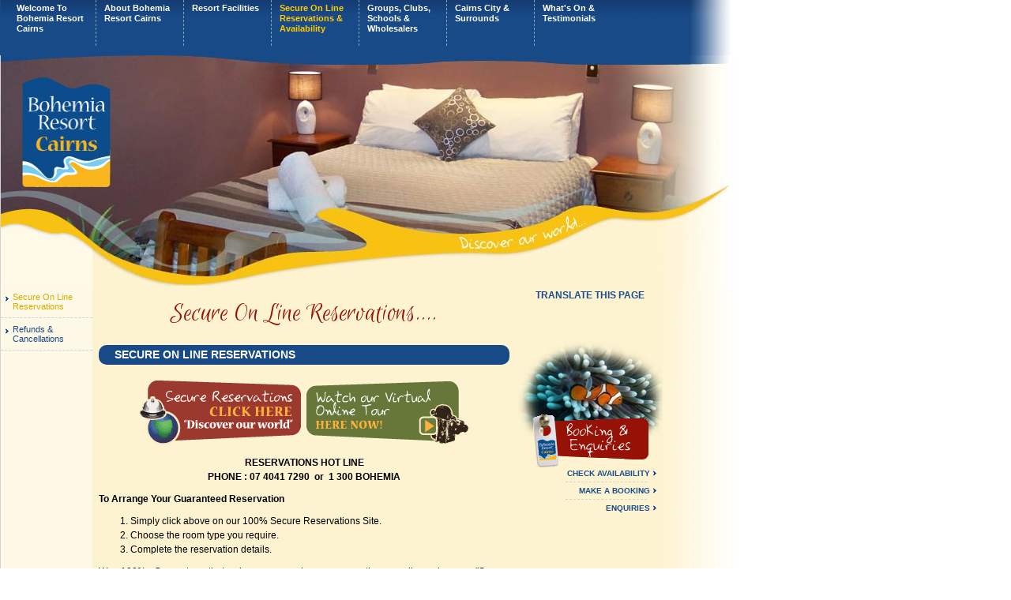

--- FILE ---
content_type: text/html; charset=UTF-8
request_url: http://bohemiaresort.com.au/secure-on-line-reservations
body_size: 3880
content:
<html>
<head>
<title>Secure On Line Reservations - Bohemia Resort</title>
<base href="http://bohemiaresort.com.au/" />
<meta http-equiv="X-UA-Compatible" content="IE=edge" />
<meta name="description" content="Bohemia Resort Cairns is one of regions most popular & diverse leisure properties, offering a myriad of price busting accommodation options with a total of 72 rooms and suites available.">
<meta name="keywords" content="Cairns, Bohemia Resort, Cairns Accommodation">
<meta name="author" content="Walker Designs">
<meta http-equiv="Content-Type" content="text/html; charset=iso-8859-1">
<link href="assets/css/formitbuilder.css" rel="stylesheet" type="text/css">
<link href="assets/css/tvr.css" rel="stylesheet" type="text/css">
<link href="/favicon.ico" rel="shortcut icon" type="image/x-icon" />
<script type="text/javascript" src="assets/js/template.js"></script>

<meta name="google-translate-customization" content="e7d57cc9f03dafaa-496b4758595e711e-g4e8faa2c24793a9a-21"></meta>

<link href='https://fonts.googleapis.com/css?family=Euphoria+Script' rel='stylesheet' type='text/css'>

</head>

<body bgcolor="#FFFFFF" background="assets/images/background.gif" leftmargin="0" topmargin="0" marginwidth="0" marginheight="0" style="background-repeat: repeat-y;">
<table width="100%" height="100%" border="0" align="left" cellpadding="0" cellspacing="0">
  <tr>
    <td width="1" bgcolor="#184987"><img src="assets/images/spacer.gif" width="1" height="1" border="0"></td>
    <td height="37" style="background-image:url('assets/images/menu_strip.jpg'); background-repeat:no-repeat;"><div id="navMain"><ul><li class="first"><a href="http://www.bohemiaresort.com.au/" title="Welcome To Bohemia Resort Cairns" >Welcome To Bohemia Resort Cairns</a></li>
<li><a href="about-bohemia-resort-cairns" title="About Bohemia Resort Cairns" >About Bohemia Resort Cairns</a><ul><li class="first"><a href="contact-us" title="Contact Us" >Contact Us</a></li>
<li class="last"><a href="privacy-policy" title="Privacy Policy" >Privacy Policy</a></li>
</ul></li>
<li><a href="resort-facilities" title="Resort Facilities" >Resort Facilities</a></li>
<li class="active"><a href="secure-on-line-reservations" title="Secure On Line Reservations & Availability" >Secure On Line Reservations & Availability</a><ul><li class="first active"><a href="secure-on-line-reservations" title="Secure On Line Reservations" >Secure On Line Reservations</a></li>
<li class="last"><a href="refunds-and-cancellations" title="Refunds & Cancellations" >Refunds & Cancellations</a></li>
</ul></li>
<li><a href="groups-clubs-schools-and-wholesalers" title="Groups, Clubs, Schools & Wholesalers" >Groups, Clubs, Schools & Wholesalers</a><ul><li class="first"><a href="senior-travel-groups" title="Senior Travel Groups" >Senior Travel Groups</a></li>
<li><a href="all-sporting-clubs-and-community-groups" title="All Sporting Clubs & Community Groups" >All Sporting Clubs & Community Groups</a></li>
<li><a href="industry-agents-and-wholesalers" title="Industry Agents & Wholesalers" >Industry Agents & Wholesalers</a></li>
<li><a href="inbound-tour-operators" title="Inbound Tour Operators" >Inbound Tour Operators</a></li>
<li class="last"><a href="school-trips-and-student-accommodation" title="School Trips & Student Accommodation" >School Trips & Student Accommodation</a></li>
</ul></li>
<li><a href="cairns-city-and-surrounds" title="Cairns City & Surrounds" >Cairns City & Surrounds</a><ul><li class="first"><a href="port-douglas,-daintree-and-cape-tribulation" title="Port Douglas, Daintree & Cape Tribulation" >Port Douglas, Daintree & Cape Tribulation</a></li>
<li><a href="northern-beaches" title="Northern Beaches" >Northern Beaches</a></li>
<li><a href="atherton-tablelands" title="Atherton Tablelands" >Atherton Tablelands</a></li>
<li><a href="great-barrier-reef-and-marine-activities" title="Great Barrier Reef & Marine Activities" >Great Barrier Reef & Marine Activities</a></li>
<li><a href="nearby-world-class-golf-courses" title="Nearby World Class Golf Courses" >Nearby World Class Golf Courses</a></li>
<li><a href="kuranda-scenic-railway-and-village" title="Kuranda Scenic Railway & Village" >Kuranda Scenic Railway & Village</a></li>
<li class="last"><a href="skyrail-rainforest-cableway" title="Skyrail Rainforest Cableway" >Skyrail Rainforest Cableway</a></li>
</ul></li>
<li class="last"><a href="whats-on-and-testimonials" title="What's On & Testimonials" >What's On & Testimonials</a><ul><li class="first"><a href="whats-on-in-our-region" title="What's On In Our Region" >What's On In Our Region</a></li>
</ul></li>
</ul></div></td></tr>
  <tr>
    <td width="1" bgcolor="#D4D3D4"><img src="assets/images/spacer.gif" width="1" height="1" border="0"></td>
    <td height="141"> <table width="100%" height="141" border="0" cellpadding="0" cellspacing="0">
        <tr>
          <td width="116" height="292" bgcolor="FEF3D0"><img src="client-assets/images/logos/logo11_2.jpg" width="116" height="292" border="0" alt="Bohemia Resort Cairns"></td>
          <td height="141" style="background-image:url('client-assets/images/banners/banner11_2.jpg'); background-repeat:no-repeat;">&nbsp;</td>
</tr>
      </table></td>
  </tr>
  <tr>
    <td width="1" bgcolor="#D4D3D4"><img src="assets/images/spacer.gif" width="1" height="1" border="0"></td>
    <td valign="top">
<table width="100%" height="100%" border="0" cellpadding="0" cellspacing="0">
        <tr> 
          <td width="116" valign="top" bgcolor="FEF9E7">


<div id="subMain"><ul><li class="first active"><a href="secure-on-line-reservations" title="Secure On Line Reservations" >Secure On Line Reservations</a></li>
<li class="last"><a href="refunds-and-cancellations" title="Refunds & Cancellations" >Refunds & Cancellations</a></li>
</ul></div>
			  
			  
          </td>
          <td valign="top"> 
            <table width="100%" height="100%" border="0" cellpadding="5" cellspacing="0">
              <tr>
                <td width="393" valign="top">
                  <table width="100%" height="100%" border="0" cellpadding="0" cellspacing="0">
                    <tr> 
                      <td width="8" valign="top">&nbsp;</td>
                      <td valign="top">
						  <div id="styleTitle">Secure On Line Reservations....</div>
						  <h1 class="contentrounded">Secure On Line Reservations</h1>
						  <div id="contentWrapper"><div><div style="text-align: center;"><a href="book-link"><span><img src="client-assets/images/content/secure_reservations.gif" alt="Secure Reservations" width="206" height="82" /></span></a><span>  <a href="virtual-tour-link"><img src="client-assets/images/content/virtual_tour.gif" alt="Virtual Tour" width="206" height="82" /></a></span></div>
<h1 style="text-align: center;"><strong style="font-size: 12px; line-height: 1.5em;">RESERVATIONS HOT LINE<br />PHONE : 07 4041 7290  or  1 300 BOHEMIA</strong></h1></div>
<div class="justifyleft">
<p align="justify"><strong>To Arrange Your Guaranteed Reservation</strong></p>
<ol>
<li><span style="line-height: 1.5em;">Simply click above on our 100% Secure Reservations Site.</span></li>
<li><span style="line-height: 1.5em;">Choose the room type you require.</span></li>
<li><span style="line-height: 1.5em;">Complete the reservation details.</span></li>
</ol>
<p align="justify">We 100% Guarantee that when you make a reservation on line via our "Secure Live Reservation Site" that your booking is instantaneous and the room type as chosen via the availability search will be designated to your reservation at the time of booking.</p>
<p align="center"><strong>RESERVATIONS HOT LINE PHONE : 07 4041 7290 or 1 300 BOHEMIA</strong><span style="line-height: 1.5em;"> </span></p>
<p align="center"><strong><a href="https://www.thebookingbutton.com.au/public/reservation/PropertyOverview.do?channelCode=BOHEMIARESORTDIRECT"><img src="client-assets/images/content/Bohemia/Secure.png" alt="Secure Instant Reservations" width="181" height="207" /></a></strong></p>
<p> </p>
<p> <span style="line-height: 1.5em;">Credit Card Surcharge - An Additional 1.5% Sucharge applies to All Visa and Mastercard Credit Card Transactions.</span></p>
<p>American Express will incur an additional 3% Surcharge in addition to all accommodation charges.</p>
<p>UPON CHECK IN AT THE PROPERTY PHOTOGRAPHIC IDENTIFICATION WILL BE REQUIRED</p>
<p>CHECK IN PROCEDURES AND LATE ARRIVALS</p>
<p>Reception is open daily from 7.00am - 7.00pm. Guests arriving outside of these hours need to arrange a late Check In directly with staff on the day you are due to arrive at the property.</p>
<p>Please ensure you contact us, after your booking is made on Phone : (07) 4041 7290 to arrange a suitable after hours Check In.</p>
<p>Check Out is to occur by 10am daily unless otherwise arranged.</p>
</div></div>
					  </td>
                    </tr>
                  </table></td>
                <td valign="top"><table width="184" border="0" cellspacing="0" cellpadding="0">
	<tr><td>
			<!-- Google Translate -->
			<div class="translate">
				<div class="title">Translate this page</div>							
<div id="google_translate_element"></div><script type="text/javascript">
function googleTranslateElementInit() {
new google.translate.TranslateElement({pageLanguage: 'en', layout: google.translate.TranslateElement.InlineLayout.SIMPLE}, 'google_translate_element');
}
</script><script type="text/javascript" src="//translate.google.com/translate_a/element.js?cb=googleTranslateElementInit"></script>
			</div>
			
	</td></tr>
	<tr>
	  <td valign="bottom" height="165" background="client-assets/images/logos/body_sidepic5.jpg">
		<div align="center">
			<a href="book-link" target="_blank"><img src="client-assets/images/content/sign_book.gif" border="0" alt="Book Now at Bohemia Resort"></a>
		</div></td>
	</tr>
	<tr>
	  <td><table width="100%" border="0" cellspacing="0" cellpadding="2">
		  <tr> 
			<td class="bluemenu"><div align="right"> <a href="book-link" target="_blank">CHECK 
				AVAILABILITY</a> </div></td>
			<td width="10"><img src="assets/images/arrow.gif" width="5" height="7" border="0"></td>
		  </tr>
		  <tr> 
			<td colspan="2"><div align="right"><img src="assets/images/lhs_sep.gif" width="103" height="3" hspace="18"></div></td>
		  </tr>
		  <tr> 
			<td class="bluemenu"><div align="right"><a href="book-link" target="_blank">MAKE 
				A BOOKING</a></div></td>
			<td width="10"><img src="assets/images/arrow.gif" width="5" height="7" border="0"></td>
		  </tr>

		  <tr> 
		  <tr> 
			<td colspan="2"><div align="right"><img src="assets/images/lhs_sep.gif" width="103" height="3" hspace="18"></div></td>
		  </tr>
		  <td class="bluemenu"><div align="right"><a href="contact-us">ENQUIRIES</a></div></td>
			<td width="10"><img src="assets/images/arrow.gif" width="5" height="7" border="0"></td>
		  </tr>
		</table>
		</td>
	</tr>
	<tr>
		<td height="20">&nbsp;</td>
	</tr>
	<tr>
		<td valign="top" align="center">


		
		</td>
	</tr>
</table></td>
              </tr>
            </table></td>
        </tr>
      </table></td>
  </tr>
  <tr>
    <td width="1" bgcolor="#D4D3D4"><img src="assets/images/spacer.gif" width="1" height="1" border="0"></td>
    <td height="31"> <table width="100%" height="31" border="0" cellpadding="0" cellspacing="0">
        <tr> 
          <td width="116" height="31" valign="top" bgcolor="FEF9E7"><img src="assets/images/footer1.gif" width="116" height="31" border="0"></td>
          <td height="31" style="background-image:url('assets/images/footer2.gif'); background-repeat:no-repeat;">

<div id="footMenu"><ul><li class="first"><a href="privacy-policy" title="privacy policy" >privacy policy</a></li>
<li><a href="book-link" title="make a booking" >make a booking</a></li>
<li class="last"><a href="contact-us" title="contact us" >contact us</a></li>
</ul></div>

          </td>
        </tr>
      </table></td>
  </tr>
</table>
<script type="text/javascript">

  var _gaq = _gaq || [];
  _gaq.push(['_setAccount', 'UA-41328651-1']);
  _gaq.push(['_trackPageview']);

  (function() {
    var ga = document.createElement('script'); ga.type = 'text/javascript'; ga.async = true;
    ga.src = ('https:' == document.location.protocol ? 'https://ssl' : 'http://www') + '.google-analytics.com/ga.js';
    var s = document.getElementsByTagName('script')[0]; s.parentNode.insertBefore(ga, s);
  })();

</script>

<!-- Modx process time debug info -->
<div style="display:none;">
	<p>0.0395 s - Server Process Time</p>
	<p>cache - Request Source</p>
	<p>20 - Page ID</p>
</div>

</body>
</html>

--- FILE ---
content_type: text/css
request_url: http://bohemiaresort.com.au/assets/css/formitbuilder.css
body_size: 946
content:
/* FormItBuilder base rules */
.form {
  overflow: auto;
  line-height: 110%;
}
.form th, .form td {
  padding: 3px;
  border-bottom: 1px solid #c8d3e3;
  border-right: 1px solid #c8d3e3;
}
.form .matrix th {
  background-color: #dfe5ee;
  font-size: 90%;
}
.form .matrix th.columnHead {
  text-align: center;
  border-top: 1px solid #c8d3e3;
}
.form .matrix th.rowHead {
  text-align: left;
  border-left: 1px solid #c8d3e3;
}
.form .matrix th.spaceCell {
  background-color: transparent;
}
.form .matrix .optionCell {
  text-align: center;
}
.form .matrix .optionCell input[type="text"] {
  width: 8em;
}
.form .formSegWrap {
  padding: 0px 5px 5px 0px;
}
.form .formSegWrap > label {
  display: block;
  font-weight: bold;
  padding: 2px 0px 2px 0px;
}
.form .formSegWrap .mainLabel:after {
  content: ":";
}
.form .formSegWrap .elWrap {
  padding: 2px 0px 2px 0px;
}
.form .formSegWrap.elementCheckbox label.mainElLabel {
  position: absolute;
  margin-left: 30px;
}
.form .formSegWrap.elementCheckbox .elWrap {
  padding-right: 10px;
}
.form .formSegWrap.elementCheckbox .mainLabel:after {
  content: "";
}
.form .formSegWrap.elementCheckboxGroup .checkboxWrap {
  clear: both;
}
.form .formSegWrap.elementCheckboxGroup .checkboxWrap label {
  display: inline-block;
  margin: 3px 0px 0px 5px;
}
.form .formSegWrap.elementCheckboxGroup .checkboxEl {
  float: left;
}
.form .formSegWrap.elementCheckboxGroup .checkboxEl input[type="checkbox"] {
  margin-left: 0px;
}
.form .formSegWrap.required .mainElLabel:after {
  content: " *";
  color: red;
}
.form input[type="text"], .form textarea, .form input[type="password"] {
  width: 210px;
}
.form input[type="text"], .form textarea, .form select, .form input[type="password"] {
  border: 1px solid #a9bbd6;
  padding: 3px;
  border-radius: 3px;
  color: #233156;
}
.form input[type="text"]:focus, .form textarea:focus, .form select:focus, .form input[type="password"]:focus {
  background-color: #f4f7fb;
  border-color: #4586e7;
}
.form textarea.error, .form input[type="text"].error, .form input[type="password"].error {
  background-color: #ffe8e8;
  border: 1px solid #c04242;
  color: #c04242;
}
.form input[type="radio"].error, .form input[type="checkbox"].error {
  box-shadow: 0 0 3px red;
  border: 1px solid red;
}
.form .formSegWrap_submit, .form .formSegWrap_reset {
  float: left;
  width: auto;
  margin: 10px 10px 10px 0px;
}
.form label.mainLabelError {
  font-weight: bold;
  color: #990000;
}
.form .errorContainer {
  display: block;
  /* for Non jQuery Validate form errors with multiple warnings */
}
.form .errorContainer label {
  font-size: 11px;
  display: block;
  color: red;
  clear: both;
}
.form .errorContainer label span {
  display: block;
}
.form hr.formSpltter {
  border-top: 1px dashed #c8d3e3;
  border-bottom: none;
  height: 1px;
  margin: 5px 0px 5px 0px;
}
.form h2 {
  font-size: 18px;
  font-weight: bold;
  padding: 2px 0px 5px 0px;
}
.form .process_errors_wrap {
  color: red;
}
.form .radioWrap {
  clear: both;
}
.form .radioWrap label {
  display: inline-block;
  padding: 2px;
}
.form .radioWrap .radioEl {
  float: left;
  clear: both;
}
.form .tiny .elWrap span.after:after, .form .tiny .elWrap span.after:before {
  content: "*";
  padding-left: 2px;
}

--- FILE ---
content_type: text/css
request_url: http://bohemiaresort.com.au/assets/css/tvr.css
body_size: 1392
content:
td, p, body {
	font-family: Verdana, Helvetica, Arial, sans-serif;
	font-size: 12px;
	color: #000000;
	text-decoration: none;
}
td a {
	font-family: Verdana, Helvetica, Arial, sans-serif;
	font-size: 11px;
	text-decoration: none;
}
td a:active {
	font-family: Verdana, Helvetica, Arial, sans-serif;
	font-size: 11px;
	text-decoration: none;
}
td a:link {
	font-family: Verdana, Helvetica, Arial, sans-serif;
	font-size: 11px;
	text-decoration: none;
}
td a:hover {
	font-family: Verdana, Helvetica, Arial, sans-serif;
	font-size: 11px;
	text-decoration: none;
}
td a:visited { }
h1 {
	font-family: Verdana, Helvetica, Arial, sans-serif;
	font-size: 12px;
	text-weight: bold;
	color: #000000;
	text-decoration: none;
	margin-bottom: -2px;
}
h2,h3,h4,h5,h6 {
	font-family: Verdana, Helvetica, Arial, sans-serif;
	font-size: 11px;
	text-weight: bold;
	color: #000000;
	text-decoration: none;
	margin-bottom: 4px;
}
p a {
	font-family: Verdana, Helvetica, Arial, sans-serif;
	font-size: 11px;
	color: #194D8D;
	text-decoration: none;
}
p a:active {
	font-family: Verdana, Helvetica, Arial, sans-serif;
	font-size: 11px;
	color: #194D8D;
	text-decoration: none;
}
p a:link {
	font-family: Verdana, Helvetica, Arial, sans-serif;
	font-size: 11px;
	color: #194D8D;
	text-decoration: none;
}
p a:hover {
	font-family: Verdana, Helvetica, Arial, sans-serif;
	font-size: 11px;
	color: #194D8D;
	text-decoration: none;
}
td a:visited { }
.bluemenu {
	font-family: Verdana, Helvetica, Arial, sans-serif;
	font-size: 10px;
	color: #194D8D;
	font-weight: bold;
	text-decoration: none;
}
.bluemenu a {
	font-family: Verdana, Helvetica, Arial, sans-serif;
	font-size: 10px;
	color: #194D8D;
	font-weight: bold;
	text-decoration: none;
}
.bluemenu a:active {
	font-family: Verdana, Helvetica, Arial, sans-serif;
	font-size: 10px;
	color: #194D8D;
	font-weight: bold;
	text-decoration: none;
}
.bluemenu a:link {
	font-family: Verdana, Helvetica, Arial, sans-serif;
	font-size: 10px;
	color: #194D8D;
	font-weight: bold;
	text-decoration: none;
}
.bluemenu a:hover {
	font-family: Verdana, Helvetica, Arial, sans-serif;
	font-size: 10px;
	color: #FFCC00;
	font-weight: bold;
	text-decoration: none;
}
.bluemenu a:visited { }
.mainmenu {
	font-family: Verdana, Helvetica, Arial, sans-serif;
	font-size: 10px;
	color: #FFFFFF;
	font-weight: bold;
	text-decoration: none;
	text-transform: uppercase;
}
.mainmenu a {
	font-family: Verdana, Helvetica, Arial, sans-serif;
	font-size: 10px;
	color: #FFFFFF;
	font-weight: bold;
	text-decoration: none;
	text-transform: uppercase;
}
.mainmenu a:active {
	font-family: Verdana, Helvetica, Arial, sans-serif;
	font-size: 10px;
	color: #FFFFFF;
	font-weight: bold;
	text-decoration: none;
}
.mainmenu a:link {
	font-family: Verdana, Helvetica, Arial, sans-serif;
	font-size: 10px;
	color: #FFFFFF;
	font-weight: bold;
	text-decoration: none;
}
.mainmenu a:hover {
	font-family: Verdana, Helvetica, Arial, sans-serif;
	font-size: 10px;
	color: #FFCC00;
	font-weight: bold;
	text-decoration: none;
}
.mainmenu a:visited { }
.pullmenu {
	font-family: Verdana, Helvetica, Arial, sans-serif;
	font-size: 10px;
	text-decoration: none;
	text-transform: none;
}
.pullmenu a {
	font-family: Verdana, Helvetica, Arial, sans-serif;
	font-size: 10px;
	
	text-decoration: none;
	text-transform: none;
}
.pullmenu a:active {
	font-family: Verdana, Helvetica, Arial, sans-serif;
	font-size: 10px;
	text-decoration: none;
}
.pullmenu a:link {
	font-family: Verdana, Helvetica, Arial, sans-serif;
	font-size: 10px;

	text-decoration: none;
}
.pullmenu a:hover {
	font-family: Verdana, Helvetica, Arial, sans-serif;
	font-size: 10px;
	color: #FFCC00;
	text-decoration: none;
}
.pullmenu a:visited { }
a {
	color: #FFFFFF;
}
a:hover {
	color: #FFCC00;
}
.input {
	border: 1px solid #95D7E7;
	padding: 3px;
	margin: 0px;
	background-color: #FFFFFF;
}

/* NEW STUFF - 2013 */
h1,h2,h3{
	font-size:18px;
	font-weight:bold;
	line-height:110%;
	margin:10px 0px 10px 0px;
}
h2{ font-size:16px;}
h3{ font-size:14px;}
.translate{
	padding:0px 0px 10px 0px;
	min-height: 50px;
	text-align: center;
}
.translate .title{
	color: #194D8D;
	text-transform: uppercase;
	font-weight:bold;
	padding-bottom:3px;
}
#styleTitle{
	color:#961207;
	font-family: 'Euphoria Script', cursive;
	font-size:35px;
	padding:10px 0px 10px 0px;
	text-align:center;
}
#contentWrapper img{
	border:0px;
}
h1.contentrounded{
	font-size:14px;
	background-color:#184A87;
	border-radius:10px;
	color:#FFFFFF;
	text-transform: uppercase;
	padding:5px 20px 5px 20px;
	margin-bottom:20px;
}
#contentWrapper{
	width:520px;
	overflow:hidden;
	padding-bottom:30px;
}
#contentWrapper a{
	color:#194D8D;
	text-decoration: underline;
}

/* NAV */
#navMain{
    position: relative;
    z-index: 1200;
	height:70px;
	padding-left:10px;
}
#navMain>ul{
	position:absolute;
    height: 61px;
    list-style-type: none;
    margin: 0;
    padding: 0;
}
#navMain>ul>li {
    float: left;
    height: 68px;
    position: relative;
    transition: all 0.3s ease-in-out 0s;
}
#navMain>ul>li>a {
	height:50px;
    color: #FFFFFF;
    font-size: 11px;
    font-weight: bold;
    line-height: 120%;
    padding:4px 10px 4px 10px;
    width:90px;
	border-left:1px dashed #8a9fba;
}
#navMain>ul>li:first-child>a{
	border-left:none;
}
#navMain ul a {
    display: block;
    text-decoration: none;
}
#navMain li.active>a{
	color:#FFCC00;
} 
#navMain ul a:hover{
	color:#FFCC00;
}
#navMain>ul>li>ul {
	/* instead of display none, block, using overflow so that transition will still work */
    background-color:#184A87;
    left: -13px;
    padding: 10px 0;
    position: absolute;
    top: 60px;
	opacity:0;
	border-radius:8px;
	transition: opacity .2s ease-in-out;
	height:0px;
	overflow:hidden;
}
#navMain>ul>li:hover>ul {
	opacity:1;
	height:auto;
}
#navMain>ul>li>ul>li {
    display: block;
    height: auto;
	padding:0px 10px 0px 10px;
}

#navMain>ul>li>ul>li>a{
    color: #FFFFFF;
    display: block;
	padding:5px 0px 5px 0px;
	width:120px;
	border-top:1px solid #8a9fba;
}
/* Sub menu */
#subMain{
	color: #194D8D;
    text-decoration: none;
}
#subMain a{
	display:block;
	padding: 8px 10px 8px 15px;
    width: 91px;
	color:#184A87;
	border-bottom:1px dashed #cdd6db;
	background-image:url('../images/arrow.gif');
	background-repeat:no-repeat;
	background-position: 6px 13px;
}
#subMain .active a{
	color:#d7ac00;
}
#subMain a:hover{
	color:#FFCC00;
}
#subMain ul{
	padding:0px;
	margin:0px;
}
#subMain li{
	list-style: none;
	margin:0px;
	padding:0px;
}

/* Footer Menu */
#footMenu ul{
	padding:0px;
	margin:0px;
	width:530px;
	text-align: center;
}
#footMenu li{
	display:inline-block;
	list-style: none;
	margin:0px;
	padding:0px;
}
#footMenu li a{
	display:block;
	padding:3px 10px 3px 10px;
	margin-top:5px;
	border-left:1px dashed #cdd6db;
}
#footMenu li.first-child a{
	border-left:none;
}